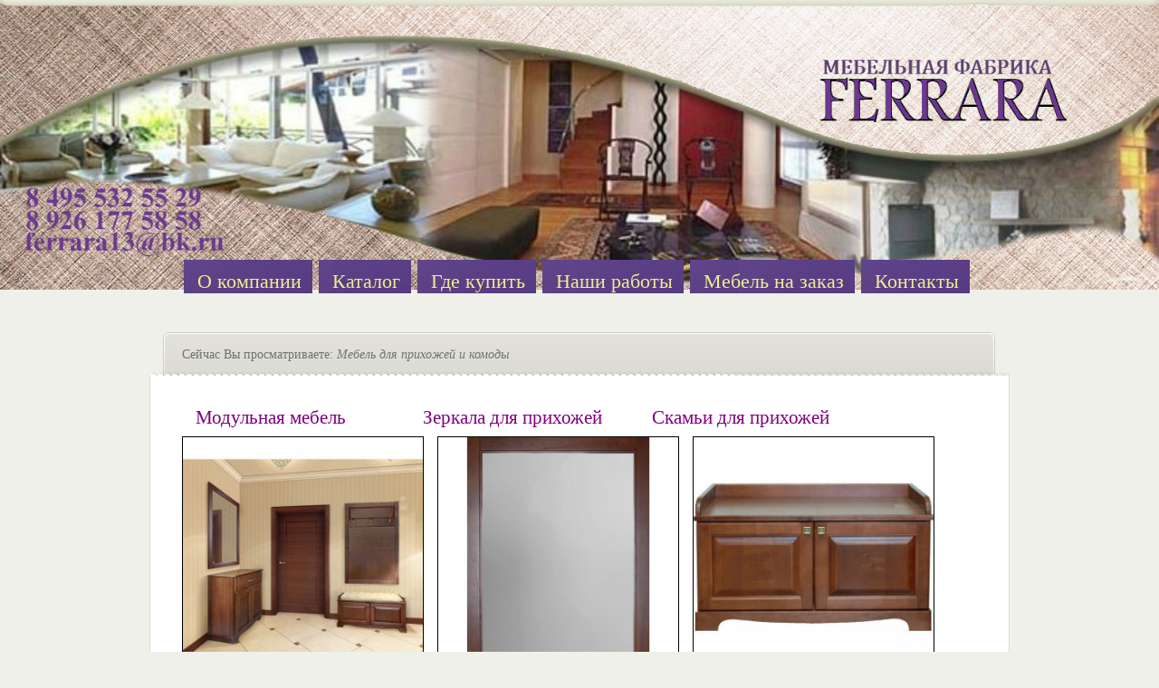

--- FILE ---
content_type: text/html; charset=UTF-8
request_url: http://www.ferrara-m.ru/?page_id=2836
body_size: 21521
content:

<!DOCTYPE html PUBLIC "-//W3C//DTD XHTML 1.0 Transitional//EN" "http://www.w3.org/TR/xhtml1/DTD/xhtml1-transitional.dtd">
<html xmlns="http://www.w3.org/1999/xhtml" lang="ru-RU">
<head profile="http://gmpg.org/xfn/11">
<meta http-equiv="Content-Type" content="text/html; charset=UTF-8" />
<title>Мебель для прихожей и комоды | FERRARA</title>
 
 

<link rel="stylesheet" href="http://www.ferrara-m.ru/wp-content/themes/eNews/style.css" type="text/css" media="screen" />
<!--[if lt IE 7]>
	<link rel="stylesheet" type="text/css" href="http://www.ferrara-m.ru/wp-content/themes/eNews/ie6style.css" />
	<script type="text/javascript" src="http://www.ferrara-m.ru/wp-content/themes/eNews/js/DD_belatedPNG_0.0.8a-min.js"></script>
	<script type="text/javascript">DD_belatedPNG.fix('div.info,#cats-menu ul,#page-menu ul');</script>
<![endif]-->
<!--[if IE 7]>
	<link rel="stylesheet" type="text/css" href="http://www.ferrara-m.ru/wp-content/themes/eNews/ie7style.css" />
<![endif]-->

	<link rel="alternate" type="application/rss+xml" title="FERRARA RSS Feed" href="http://www.ferrara-m.ru/?feed=rss2" />
<link rel="alternate" type="application/atom+xml" title="FERRARA Atom Feed" href="http://www.ferrara-m.ru/?feed=atom" />
<link rel="pingback" href="http://www.ferrara-m.ru/xmlrpc.php" />

<script type="text/javascript">
	document.documentElement.className = 'js';
</script>


<!-- All in One SEO Pack 2.4.5.1 by Michael Torbert of Semper Fi Web Design[294,341] -->
<link rel="canonical" href="http://www.ferrara-m.ru/?page_id=2836" />
<!-- /all in one seo pack -->
<link rel='dns-prefetch' href='//s.w.org' />
<link rel="alternate" type="application/rss+xml" title="FERRARA &raquo; Лента" href="http://www.ferrara-m.ru/?feed=rss2" />
<link rel="alternate" type="application/rss+xml" title="FERRARA &raquo; Лента комментариев" href="http://www.ferrara-m.ru/?feed=comments-rss2" />
		<script type="text/javascript">
			window._wpemojiSettings = {"baseUrl":"https:\/\/s.w.org\/images\/core\/emoji\/11\/72x72\/","ext":".png","svgUrl":"https:\/\/s.w.org\/images\/core\/emoji\/11\/svg\/","svgExt":".svg","source":{"concatemoji":"http:\/\/www.ferrara-m.ru\/wp-includes\/js\/wp-emoji-release.min.js?ver=4.9.26"}};
			!function(e,a,t){var n,r,o,i=a.createElement("canvas"),p=i.getContext&&i.getContext("2d");function s(e,t){var a=String.fromCharCode;p.clearRect(0,0,i.width,i.height),p.fillText(a.apply(this,e),0,0);e=i.toDataURL();return p.clearRect(0,0,i.width,i.height),p.fillText(a.apply(this,t),0,0),e===i.toDataURL()}function c(e){var t=a.createElement("script");t.src=e,t.defer=t.type="text/javascript",a.getElementsByTagName("head")[0].appendChild(t)}for(o=Array("flag","emoji"),t.supports={everything:!0,everythingExceptFlag:!0},r=0;r<o.length;r++)t.supports[o[r]]=function(e){if(!p||!p.fillText)return!1;switch(p.textBaseline="top",p.font="600 32px Arial",e){case"flag":return s([55356,56826,55356,56819],[55356,56826,8203,55356,56819])?!1:!s([55356,57332,56128,56423,56128,56418,56128,56421,56128,56430,56128,56423,56128,56447],[55356,57332,8203,56128,56423,8203,56128,56418,8203,56128,56421,8203,56128,56430,8203,56128,56423,8203,56128,56447]);case"emoji":return!s([55358,56760,9792,65039],[55358,56760,8203,9792,65039])}return!1}(o[r]),t.supports.everything=t.supports.everything&&t.supports[o[r]],"flag"!==o[r]&&(t.supports.everythingExceptFlag=t.supports.everythingExceptFlag&&t.supports[o[r]]);t.supports.everythingExceptFlag=t.supports.everythingExceptFlag&&!t.supports.flag,t.DOMReady=!1,t.readyCallback=function(){t.DOMReady=!0},t.supports.everything||(n=function(){t.readyCallback()},a.addEventListener?(a.addEventListener("DOMContentLoaded",n,!1),e.addEventListener("load",n,!1)):(e.attachEvent("onload",n),a.attachEvent("onreadystatechange",function(){"complete"===a.readyState&&t.readyCallback()})),(n=t.source||{}).concatemoji?c(n.concatemoji):n.wpemoji&&n.twemoji&&(c(n.twemoji),c(n.wpemoji)))}(window,document,window._wpemojiSettings);
		</script>
				<link rel="stylesheet" href="http://www.ferrara-m.ru/wp-content/themes/eNews/style-Purple.css" type="text/css" media="screen" />
	<meta content="eNews v.4.0" name="generator"/><style type="text/css">
img.wp-smiley,
img.emoji {
	display: inline !important;
	border: none !important;
	box-shadow: none !important;
	height: 1em !important;
	width: 1em !important;
	margin: 0 .07em !important;
	vertical-align: -0.1em !important;
	background: none !important;
	padding: 0 !important;
}
</style>
<link rel='stylesheet' id='contact-form-7-css'  href='http://www.ferrara-m.ru/wp-content/plugins/contact-form-7/includes/css/styles.css?ver=5.0' type='text/css' media='all' />
<link rel='stylesheet' id='fancybox-0-css'  href='http://www.ferrara-m.ru/wp-content/plugins/nextgen-gallery/products/photocrati_nextgen/modules/lightbox/static/fancybox/jquery.fancybox-1.3.4.min.css?ver=2.2.50' type='text/css' media='all' />
<link rel='stylesheet' id='et-shortcodes-css-css'  href='http://www.ferrara-m.ru/wp-content/themes/eNews/epanel/shortcodes/css/shortcodes.css?ver=3.0' type='text/css' media='all' />
<link rel='stylesheet' id='fancybox-css'  href='http://www.ferrara-m.ru/wp-content/themes/eNews/epanel/page_templates/js/fancybox/jquery.fancybox-1.3.4.css?ver=1.3.4' type='text/css' media='screen' />
<link rel='stylesheet' id='et_page_templates-css'  href='http://www.ferrara-m.ru/wp-content/themes/eNews/epanel/page_templates/page_templates.css?ver=1.8' type='text/css' media='screen' />
<script type='text/javascript' src='http://www.ferrara-m.ru/wp-includes/js/jquery/jquery.js?ver=1.12.4'></script>
<script type='text/javascript' src='http://www.ferrara-m.ru/wp-includes/js/jquery/jquery-migrate.min.js?ver=1.4.1'></script>
<script type='text/javascript'>
/* <![CDATA[ */
var photocrati_ajax = {"url":"http:\/\/www.ferrara-m.ru\/?photocrati_ajax=1","wp_home_url":"http:\/\/www.ferrara-m.ru\/index.php","wp_site_url":"http:\/\/www.ferrara-m.ru\/index.php","wp_root_url":"http:\/\/www.ferrara-m.ru\/index.php","wp_plugins_url":"http:\/\/www.ferrara-m.ru\/wp-content\/plugins","wp_content_url":"http:\/\/www.ferrara-m.ru\/wp-content","wp_includes_url":"http:\/\/www.ferrara-m.ru\/wp-includes\/","ngg_param_slug":"nggallery"};
/* ]]> */
</script>
<script type='text/javascript' src='http://www.ferrara-m.ru/wp-content/plugins/nextgen-gallery/products/photocrati_nextgen/modules/ajax/static/ajax.min.js?ver=2.2.50'></script>
<link rel='https://api.w.org/' href='http://www.ferrara-m.ru/index.php?rest_route=/' />
<link rel="EditURI" type="application/rsd+xml" title="RSD" href="http://www.ferrara-m.ru/xmlrpc.php?rsd" />
<link rel="wlwmanifest" type="application/wlwmanifest+xml" href="http://www.ferrara-m.ru/wp-includes/wlwmanifest.xml" /> 
<meta name="generator" content="WordPress 4.9.26" />
<link rel='shortlink' href='http://www.ferrara-m.ru/?p=2836' />
<link rel="alternate" type="application/json+oembed" href="http://www.ferrara-m.ru/index.php?rest_route=%2Foembed%2F1.0%2Fembed&#038;url=http%3A%2F%2Fwww.ferrara-m.ru%2F%3Fpage_id%3D2836" />
<link rel="alternate" type="text/xml+oembed" href="http://www.ferrara-m.ru/index.php?rest_route=%2Foembed%2F1.0%2Fembed&#038;url=http%3A%2F%2Fwww.ferrara-m.ru%2F%3Fpage_id%3D2836&#038;format=xml" />
<!-- <meta name="NextGEN" version="2.2.50" /> -->
<link rel="shortcut icon" href="http://www.ferrara-m.ru/wp-content/uploads/2013/10/favicon-4.ico" /><style type="text/css" id="custom-background-css">
body.custom-background { background-image: url("http://www.ferrara-m.ru/wp-content/uploads/2017/03/657-1.png"); background-position: center top; background-size: contain; background-repeat: no-repeat; background-attachment: scroll; }
</style>
	<style type="text/css">
		#et_pt_portfolio_gallery { margin-left: -21px; }
		.et_pt_portfolio_item { margin-left: 20px; }
		.et_portfolio_small { margin-left: -40px !important; }
		.et_portfolio_small .et_pt_portfolio_item { margin-left: 28px !important; }
		.et_portfolio_large { margin-left: -28px !important; }
		.et_portfolio_large .et_pt_portfolio_item { margin-left: 3px !important; }
	</style>

</head>
<body  class="page-template page-template-page-full page-template-page-full-php page page-id-2836 page-parent page-child parent-pageid-31 custom-background chrome et_fullwidth_view">
	<div id="header">
		<div class="container">
			<!-- Page Menu -->
			
			
			<!-- Logo -->
			<br class="clear"/>
			<a href="http://www.ferrara-m.ru">				<img src="http://www.ferrara-m.ru/wp-content/uploads/2017/03/1-1.png" alt="FERRARA" id="logo"/></a>
			<div class="clear"></div>
			
			<!-- Categories Menu -->
			<ul id="cats-menu" class="nav superfish"><li id="menu-item-130" class="menu-item menu-item-type-post_type menu-item-object-page menu-item-130"><a href="http://www.ferrara-m.ru/?page_id=29">О компании</a></li>
<li id="menu-item-129" class="menu-item menu-item-type-post_type menu-item-object-page menu-item-home current-page-ancestor menu-item-129"><a href="http://www.ferrara-m.ru/">Каталог</a></li>
<li id="menu-item-128" class="menu-item menu-item-type-post_type menu-item-object-page menu-item-128"><a href="http://www.ferrara-m.ru/?page_id=33">Где купить</a></li>
<li id="menu-item-1731" class="menu-item menu-item-type-post_type menu-item-object-page menu-item-1731"><a href="http://www.ferrara-m.ru/?page_id=1729">Наши работы</a></li>
<li id="menu-item-1728" class="menu-item menu-item-type-post_type menu-item-object-page menu-item-1728"><a href="http://www.ferrara-m.ru/?page_id=1725">Мебель на заказ</a></li>
<li id="menu-item-127" class="menu-item menu-item-type-post_type menu-item-object-page menu-item-127"><a href="http://www.ferrara-m.ru/?page_id=35">Контакты</a></li>
</ul>			
		</div> <!-- end container -->
	</div> <!-- end header -->
	
	<div id="content">
		<div class="container">
			<div id="post-top">
	<div class="breadcrumb">
					Сейчас Вы просматриваете: <em>Мебель для прихожей и комоды</em>
			</div> <!-- end breadcrumb -->	
</div> <!-- end post-top -->	

<div id="main-area-wrap" class="no_sidebar">
	<div id="wrapper">
		<div id="main" class="noborder">
			<h1 class="page-title">Мебель для прихожей и комоды</h1>
			<div id="post-content"> 

							
				
				<h3><span style="color: #800080;">&nbsp; &nbsp;Модульная мебель&nbsp; &nbsp; &nbsp; &nbsp; &nbsp; &nbsp; &nbsp; &nbsp; &nbsp;Зеркала для прихожей&nbsp; &nbsp; &nbsp; &nbsp; &nbsp; &nbsp;Скамьи для прихожей</span></h3>
<p><a href="http://www.ferrara-m.ru/?page_id=2796"><img class="alignleft wp-image-2797" style="border: 1px solid black;" title="Коллекция ЛЕКОНИ" src="http://www.ferrara-m.ru/wp-content/uploads/2017/12/modul-mebeli-dlya-prikhozhej-modena-900-300x300.jpg" alt="Модульная мебель для прихожей " width="265" height="265" srcset="http://www.ferrara-m.ru/wp-content/uploads/2017/12/modul-mebeli-dlya-prikhozhej-modena-900-300x300.jpg 300w, http://www.ferrara-m.ru/wp-content/uploads/2017/12/modul-mebeli-dlya-prikhozhej-modena-900-100x100.jpg 100w, http://www.ferrara-m.ru/wp-content/uploads/2017/12/modul-mebeli-dlya-prikhozhej-modena-900-768x768.jpg 768w, http://www.ferrara-m.ru/wp-content/uploads/2017/12/modul-mebeli-dlya-prikhozhej-modena-900.jpg 800w" sizes="(max-width: 265px) 100vw, 265px" /></a> <a href="http://www.ferrara-m.ru/?page_id=2846"><img class="alignleft wp-image-2837" style="border: 1px solid black;" title="Коллекция БОГЕМИЯ" src="http://www.ferrara-m.ru/wp-content/uploads/2017/12/zerkalo-dlya-prikhozhej-modena-550-300x300.jpg" alt="Зеркала для прихожей" width="265" height="265" srcset="http://www.ferrara-m.ru/wp-content/uploads/2017/12/zerkalo-dlya-prikhozhej-modena-550-300x300.jpg 300w, http://www.ferrara-m.ru/wp-content/uploads/2017/12/zerkalo-dlya-prikhozhej-modena-550-100x100.jpg 100w, http://www.ferrara-m.ru/wp-content/uploads/2017/12/zerkalo-dlya-prikhozhej-modena-550-768x768.jpg 768w, http://www.ferrara-m.ru/wp-content/uploads/2017/12/zerkalo-dlya-prikhozhej-modena-550.jpg 800w" sizes="(max-width: 265px) 100vw, 265px" /></a> <a href="http://www.ferrara-m.ru/?page_id=2869"><img class="alignleft wp-image-2838" style="border: 1px solid black;" title="Коллекция ГАБРИЭЛЛА" src="http://www.ferrara-m.ru/wp-content/uploads/2017/12/skamya-dlya-prikhozhej-modena-90-300x300.jpg" alt="Зеркала для прихожей" width="265" height="265" srcset="http://www.ferrara-m.ru/wp-content/uploads/2017/12/skamya-dlya-prikhozhej-modena-90-300x300.jpg 300w, http://www.ferrara-m.ru/wp-content/uploads/2017/12/skamya-dlya-prikhozhej-modena-90-100x100.jpg 100w, http://www.ferrara-m.ru/wp-content/uploads/2017/12/skamya-dlya-prikhozhej-modena-90-768x768.jpg 768w, http://www.ferrara-m.ru/wp-content/uploads/2017/12/skamya-dlya-prikhozhej-modena-90.jpg 800w" sizes="(max-width: 265px) 100vw, 265px" /></a><br />
<img class="alignnone size-full wp-image-465" src="http://www.ferrara-m.ru/wp-content/uploads/2013/10/121.png" alt="12" width="652" height="38" srcset="http://www.ferrara-m.ru/wp-content/uploads/2013/10/121.png 652w, http://www.ferrara-m.ru/wp-content/uploads/2013/10/121-300x17.png 300w" sizes="(max-width: 652px) 100vw, 652px" /></p>
<h3><span style="color: #800080;">&nbsp; Комоды для прихожей&nbsp; &nbsp; &nbsp; &nbsp; &nbsp;Вешалки для прихожей&nbsp; &nbsp; &nbsp; &nbsp; &nbsp; &nbsp; &nbsp;Пеналы для прихожей</span></h3>
<p><a href="http://www.ferrara-m.ru/?page_id=2894"><img class="alignleft wp-image-2839" style="border: 1px solid black;" title="Коллекция РАВЕЛЛО" src="http://www.ferrara-m.ru/wp-content/uploads/2017/12/komod-verona-65-svetlyj-orekh-dlya-prikhozhej-300x300.jpg" alt="Комоды для прихожей" width="265" height="265" srcset="http://www.ferrara-m.ru/wp-content/uploads/2017/12/komod-verona-65-svetlyj-orekh-dlya-prikhozhej-300x300.jpg 300w, http://www.ferrara-m.ru/wp-content/uploads/2017/12/komod-verona-65-svetlyj-orekh-dlya-prikhozhej-100x100.jpg 100w, http://www.ferrara-m.ru/wp-content/uploads/2017/12/komod-verona-65-svetlyj-orekh-dlya-prikhozhej-768x768.jpg 768w, http://www.ferrara-m.ru/wp-content/uploads/2017/12/komod-verona-65-svetlyj-orekh-dlya-prikhozhej.jpg 800w" sizes="(max-width: 265px) 100vw, 265px" /></a> <a href="http://www.ferrara-m.ru/?page_id=2931"><img class="alignleft wp-image-2840" style="border: 1px solid black;" title="Коллекция МОДЕНА" src="http://www.ferrara-m.ru/wp-content/uploads/2017/12/veshalka-dlya-prikhozhej-modena-900-300x300.jpg" alt="Вешалки для прихожей" width="265" height="265" srcset="http://www.ferrara-m.ru/wp-content/uploads/2017/12/veshalka-dlya-prikhozhej-modena-900-300x300.jpg 300w, http://www.ferrara-m.ru/wp-content/uploads/2017/12/veshalka-dlya-prikhozhej-modena-900-100x100.jpg 100w, http://www.ferrara-m.ru/wp-content/uploads/2017/12/veshalka-dlya-prikhozhej-modena-900-768x768.jpg 768w, http://www.ferrara-m.ru/wp-content/uploads/2017/12/veshalka-dlya-prikhozhej-modena-900.jpg 800w" sizes="(max-width: 265px) 100vw, 265px" /></a> <a href="http://www.ferrara-m.ru/?page_id=2950"><img class="alignleft wp-image-2841" style="border: 1px solid black;" title="Коллекция РИМИНИ" src="http://www.ferrara-m.ru/wp-content/uploads/2017/12/penal-modena-66-slonovaya-kost-300x300.jpg" alt="Пеналы для прихожей" width="265" height="265" srcset="http://www.ferrara-m.ru/wp-content/uploads/2017/12/penal-modena-66-slonovaya-kost-300x300.jpg 300w, http://www.ferrara-m.ru/wp-content/uploads/2017/12/penal-modena-66-slonovaya-kost-100x100.jpg 100w, http://www.ferrara-m.ru/wp-content/uploads/2017/12/penal-modena-66-slonovaya-kost-768x768.jpg 768w, http://www.ferrara-m.ru/wp-content/uploads/2017/12/penal-modena-66-slonovaya-kost.jpg 800w" sizes="(max-width: 265px) 100vw, 265px" /></a></p>
<h3><span style="color: #800080;">&nbsp; &nbsp;</span></h3>
<h3><span style="color: #800080;"><img src="http://www.ferrara-m.ru/wp-content/uploads/2013/10/121.png" alt="12" width="652" height="38"/></span></h3>
<p><a href="http://www.ferrara-m.ru/wp-content/uploads/2013/10/121.png"><img class="alignnone size-full wp-image-465" src="http://www.ferrara-m.ru/wp-content/uploads/2013/10/121.png" alt="12" width="652" height="38" srcset="http://www.ferrara-m.ru/wp-content/uploads/2013/10/121.png 652w, http://www.ferrara-m.ru/wp-content/uploads/2013/10/121-300x17.png 300w" sizes="(max-width: 652px) 100vw, 652px" /></a></p>
<a href='http://www.ferrara-m.ru/?page_id=173' class='small-button smallblue'>Коллекции из МДФ</a>
<a href='http://www.ferrara-m.ru/?page_id=188' class='icon-button search-icon'>Коллекции из массива дуба<span class='et-icon'></span></a>
								
			</div> <!-- end post-content -->
			<br class="clearfix"/>
			
		</div> <!-- end main -->

		</div> <!-- end wrapper -->
	</div> <!-- end main area wrap -->
	<div id="footer-widgets-wrap">
		<div id="footer-widgets-inside">
								 <img src="http://www.ferrara-m.ru/wp-content/uploads/2013/10/132.png" alt="ferrara" width="545" height="31" class="alignnone size-full wp-image-545" />Мы в соцсетях:__<a href="https://www.facebook.com/groups/159418950933197/"><img src="http://www.ferrara-m.ru/wp-content/uploads/2013/10/images.jpg" alt="ferrara" width="24" height="24" class="alignnone size-full wp-image-452" />Facebook</a>__<a href="https://twitter.com/000ferrara"><img src="http://www.ferrara-m.ru/wp-content/uploads/2013/10/images-1.jpg" alt="ferrara" width="24" height="24" class="alignnone size-full wp-image-450" />Twitter</a>__<a href="https://vk.com/ferrara13"><img src="http://www.ferrara-m.ru/wp-content/uploads/2013/10/images-2.jpg" alt="ferrara" width="24" height="24" class="alignnone size-full wp-image-451" />ВКонтакте</a><img src="http://www.ferrara-m.ru/wp-content/uploads/2023/04/2023-2.jpg" alt="ferrara" width="909" height="27" class="alignnone size-full wp-image-707" /></div> <!-- end footer-widgets-inside -->
		
	</div> <!-- end footer-widgets-wrap -->

</div> <!-- end container -->

</div> <!-- end content -->

<script type="text/javascript" src="http://www.ferrara-m.ru/wp-content/themes/eNews/js/jquery.easing.1.3.js"></script>	
<script type="text/javascript" src="http://www.ferrara-m.ru/wp-content/themes/eNews/js/superfish.js"></script>
<script type="text/javascript" src="http://www.ferrara-m.ru/wp-content/themes/eNews/js/init.js"></script>






	<script type="text/javascript">
		jQuery(".js ul#page-menu, .js ul#cats-menu, img#logo").show(); //prevents a flash of unstyled content
	</script>
<!-- ngg_resource_manager_marker --><script type='text/javascript' src='http://www.ferrara-m.ru/wp-includes/js/comment-reply.min.js?ver=4.9.26'></script>
<script type='text/javascript'>
/* <![CDATA[ */
var wpcf7 = {"apiSettings":{"root":"http:\/\/www.ferrara-m.ru\/index.php?rest_route=\/contact-form-7\/v1","namespace":"contact-form-7\/v1"},"recaptcha":{"messages":{"empty":"\u041f\u043e\u0436\u0430\u043b\u0443\u0439\u0441\u0442\u0430, \u043f\u043e\u0434\u0442\u0432\u0435\u0440\u0434\u0438\u0442\u0435, \u0447\u0442\u043e \u0432\u044b \u043d\u0435 \u0440\u043e\u0431\u043e\u0442."}}};
/* ]]> */
</script>
<script type='text/javascript' src='http://www.ferrara-m.ru/wp-content/plugins/contact-form-7/includes/js/scripts.js?ver=5.0'></script>
<script type='text/javascript'>
/* <![CDATA[ */

var nextgen_lightbox_settings = {"static_path":"http:\/\/www.ferrara-m.ru\/wp-content\/plugins\/nextgen-gallery\/products\/photocrati_nextgen\/modules\/lightbox\/static","context":"all_images_direct"};
/* ]]> */
</script>
<script type='text/javascript' src='http://www.ferrara-m.ru/wp-content/plugins/nextgen-gallery/products/photocrati_nextgen/modules/nextgen_gallery_display/static/common.min.js?ver=2.2.50'></script>
<script type='text/javascript' src='http://www.ferrara-m.ru/wp-content/plugins/nextgen-gallery/products/photocrati_nextgen/modules/lightbox/static/lightbox_context.min.js?ver=2.2.50'></script>
<script type='text/javascript' src='http://www.ferrara-m.ru/wp-content/plugins/nextgen-gallery/products/photocrati_nextgen/modules/lightbox/static/fancybox/jquery.easing-1.3.pack.js?ver=2.2.50'></script>
<script type='text/javascript' src='http://www.ferrara-m.ru/wp-content/plugins/nextgen-gallery/products/photocrati_nextgen/modules/lightbox/static/fancybox/jquery.fancybox-1.3.4.pack.js?ver=2.2.50'></script>
<script type='text/javascript' src='http://www.ferrara-m.ru/wp-content/plugins/nextgen-gallery/products/photocrati_nextgen/modules/lightbox/static/fancybox/nextgen_fancybox_init.min.js?ver=2.2.50'></script>
<script type='text/javascript' src='http://www.ferrara-m.ru/wp-content/themes/eNews/epanel/page_templates/js/fancybox/jquery.easing-1.3.pack.js?ver=1.3.4'></script>
<script type='text/javascript' src='http://www.ferrara-m.ru/wp-content/themes/eNews/epanel/page_templates/js/fancybox/jquery.fancybox-1.3.4.pack.js?ver=1.3.4'></script>
<script type='text/javascript' src='http://www.ferrara-m.ru/wp-content/themes/eNews/epanel/page_templates/js/et-ptemplates-frontend.js?ver=1.1'></script>
<script type='text/javascript' src='http://www.ferrara-m.ru/wp-includes/js/wp-embed.min.js?ver=4.9.26'></script>

</body>
</html>

--- FILE ---
content_type: text/css
request_url: http://www.ferrara-m.ru/wp-content/themes/eNews/style-Purple.css
body_size: 2238
content:
a:link, a:visited, .post-meta-bottom p { color: #673c5a; }
#sidebar a { color: #3d3d3d; }
#subscribe p em, #subscribe p a:hover, .info em { color: #673c5a; }
.wp-pagenavi span.current, .wp-pagenavi span.extend, .wp-pagenavi a:hover { background-color: #a565e5; border:1px solid #9053cc; }
#subscribe #search h3 { color: #673c5a; }
h5.meta, .recent h3 a, cite.fn, span.says, a.reply { color: #673c5a !important; }
#post-content a { color: #673c5a; }
#post-content a.post-edit-link { background: #6e2cb0; }
span.meta-comments { background: url(images/meta-comment-bg-purple.jpg) no-repeat scroll 0 0; }

ul#page-menu li li { background:#48253d; }
ul#page-menu > li:hover > a { background-color: #48253d; }
#page-menu li li a:hover, ul#page-menu li.current_page_item li a:hover { background-color: #572a48; }
#page-menu ul { background-image: url(images/pages-bottom-purple.png); }
body { background: #f0f0ea url('images/top-bg-purple.jpg') repeat-x top left; }

.reply-container { background:transparent url(images/reply-right-bg-purple.png) no-repeat scroll right bottom; }
	a.comment-reply-link { background:#8c6577 none repeat scroll 0 0; color: #ffffff; }
	
.wp-pagenavi a, .wp-pagenavi a:link { border: 1px solid #e9e9e9 !important; color: #413f36 !important; background-color: #fff !important; }
.wp-pagenavi a:visited { border: 1px solid #e9e9e9 !important; color: #413f36 !important; background-color: #fff !important; }
.wp-pagenavi a:hover { border: 1px solid #91617a !important; color: #FFF !important; background-color: #a6779a !important; }
.wp-pagenavi a:active { border: 1px solid #e9e9e9 !important; color: #413f36 !important; background-color: #fff !important; }
.wp-pagenavi span.pages { border: 1px solid #e9e9e9 !important; color: #413f36 !important; background-color: #fff !important; }
.wp-pagenavi span.current { border: 1px solid #91617a !important; color: #FFF !important; background-color: #a6779a !important; }
.wp-pagenavi span.extend { border: 1px solid #91617a !important; color: #FFF !important; background-color: #a6779a !important; }


/*------------------------------------------------*/
.no_sidebar  #wrapper{background-image:none !important;background:white !important;}
.no_sidebar  #main {width:948px;}